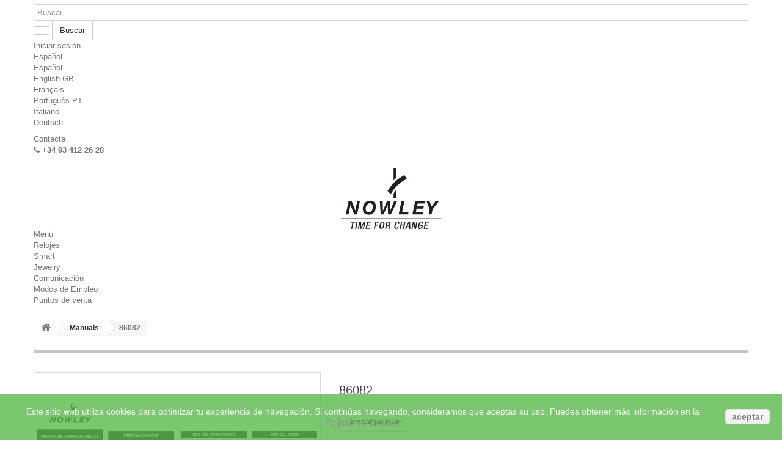

--- FILE ---
content_type: text/html; charset=utf-8
request_url: https://www.nowley.com/es/manuals/608-86082.html
body_size: 8528
content:
<!DOCTYPE HTML> <!--[if lt IE 7]><html class="no-js lt-ie9 lt-ie8 lt-ie7 " lang="es"><![endif]--> <!--[if IE 7]><html class="no-js lt-ie9 lt-ie8 ie7" lang="es"><![endif]--> <!--[if IE 8]><html class="no-js lt-ie9 ie8" lang="es"><![endif]--> <!--[if gt IE 8]><html class="no-js ie9" lang="es"><![endif]--><html lang="es"><head><meta charset="utf-8" /><title>86082 - Nowley Time For Change</title><meta name="description" content="Descargar PDF" /><meta name="generator" content="PrestaShop" /><meta name="robots" content="index,follow" /><meta name="viewport" content="width=device-width, minimum-scale=0.25, maximum-scale=1.6, initial-scale=1.0" /><meta name="apple-mobile-web-app-capable" content="yes" /><link rel="stylesheet" href="https://use.fontawesome.com/releases/v5.7.2/css/all.css" integrity="sha384-fnmOCqbTlWIlj8LyTjo7mOUStjsKC4pOpQbqyi7RrhN7udi9RwhKkMHpvLbHG9Sr" crossorigin="anonymous"><link rel="canonical" href="https://www.nowley.com/es/manuals/608-86082.html" /><link rel="alternate" hreflang="es" href="https://www.nowley.com/es/manuals/608-86082.html" /><link rel="alternate" hreflang="gb" href="https://www.nowley.com/gb/manuals/608-86082.html" /><link rel="alternate" hreflang="fr" href="https://www.nowley.com/fr/manuals/608-86082.html" /><link rel="alternate" hreflang="pt" href="https://www.nowley.com/pt/manuals/608-86082.html" /><link rel="alternate" hreflang="it" href="https://www.nowley.com/it/manuals/608-86082.html" /><link rel="alternate" hreflang="de" href="https://www.nowley.com/de/manuals/608-86082.html" /><link rel="icon" type="image/vnd.microsoft.icon" href="/img/favicon.ico?1638446834" /><link rel="shortcut icon" type="image/x-icon" href="/img/favicon.ico?1638446834" /><link rel="stylesheet" href="/themes/nowley-theme/css/global.css" type="text/css" media="all" /><link rel="stylesheet" href="/themes/nowley-theme/css/autoload/highdpi.css" type="text/css" media="all" /><link rel="stylesheet" href="/themes/nowley-theme/css/autoload/responsive-tables.css" type="text/css" media="all" /><link rel="stylesheet" href="/themes/nowley-theme/css/autoload/uniform.default.css" type="text/css" media="all" /><link rel="stylesheet" href="/themes/nowley-theme/css/product.css" type="text/css" media="all" /><link rel="stylesheet" href="/themes/nowley-theme/css/print.css" type="text/css" media="print" /><link rel="stylesheet" href="/js/jquery/plugins/fancybox/jquery.fancybox.css" type="text/css" media="all" /><link rel="stylesheet" href="/js/jquery/plugins/jqzoom/jquery.jqzoom.css" type="text/css" media="all" /><link rel="stylesheet" href="/modules/socialsharing/css/socialsharing.css" type="text/css" media="all" /><link rel="stylesheet" href="/themes/nowley-theme/css/modules/blockcategories/blockcategories.css" type="text/css" media="all" /><link rel="stylesheet" href="/themes/nowley-theme/css/modules/blockcurrencies/blockcurrencies.css" type="text/css" media="all" /><link rel="stylesheet" href="/themes/nowley-theme/css/modules/blocklanguages/blocklanguages.css" type="text/css" media="all" /><link rel="stylesheet" href="/themes/nowley-theme/css/modules/blockcontact/blockcontact.css" type="text/css" media="all" /><link rel="stylesheet" href="/themes/nowley-theme/css/modules/blocksearch/blocksearch.css" type="text/css" media="all" /><link rel="stylesheet" href="/js/jquery/plugins/autocomplete/jquery.autocomplete.css" type="text/css" media="all" /><link rel="stylesheet" href="/themes/nowley-theme/css/modules/blocktags/blocktags.css" type="text/css" media="all" /><link rel="stylesheet" href="/themes/nowley-theme/css/modules/blockuserinfo/blockuserinfo.css" type="text/css" media="all" /><link rel="stylesheet" href="/modules/themeconfigurator/css/hooks.css" type="text/css" media="all" /><link rel="stylesheet" href="/themes/nowley-theme/css/modules/blocktopmenu/css/blocktopmenu.css" type="text/css" media="all" /><link rel="stylesheet" href="/themes/nowley-theme/css/modules/blocktopmenu/css/superfish-modified.css" type="text/css" media="all" /><meta property="og:title" content="86082 - Nowley Time For Change" /><meta property="og:url" content="https://www.nowley.com/es/manuals/608-86082.html" /><meta property="og:type" content="product" /><meta property="og:site_name" content="Nowley Time For Change" /><meta property="og:description" content="Descargar PDF" /><meta property="og:email" content="" /><meta property="og:phone_number" content="" /><meta property="og:street-address" content="" /><meta property="og:locality" content="" /><meta property="og:country-name" content="" /><meta property="og:postal-code" content="" /><meta property="og:image" content="https://www.nowley.com/661-large_default/86082.jpg" /><link type="text/css" href="/modules/magic360/magic360.css" rel="stylesheet" media="screen" />   <script type="text/javascript"></script> <link rel="stylesheet" href="https://fonts.googleapis.com/css?family=Open+Sans:300,600&amp;subset=latin,latin-ext" type="text/css" media="all" /> <!--[if IE 8]> <script src="https://oss.maxcdn.com/libs/html5shiv/3.7.0/html5shiv.js"></script> <script src="https://oss.maxcdn.com/libs/respond.js/1.3.0/respond.min.js"></script> <![endif]-->  </head><body id="product" class="product product-608 product-86082 category-24 category-manuals hide-left-column hide-right-column lang_es"><div id="page"><div class="header-container"> <header id="header"><div class="banner"><div class="container"><div class="row"></div></div></div><div class="nav"><div class="container"><div class="row"> <nav><div id="search_block_top" ><form id="searchbox" method="get" action="https://www.nowley.com/es/buscar" > <input type="hidden" name="controller" value="search" /> <input type="hidden" name="orderby" value="position" /> <input type="hidden" name="orderway" value="desc" /> <input class="search_query form-control" type="text" id="search_query_top" name="search_query" placeholder="Buscar" value="" /> <span name="submit_search" class="btn btn-default button-search btn-lupa"></span> <button type="submit" name="submit_search" class="btn btn-default button-search btn-search"> <span>Buscar</span> </button></form></div><div class="header_user_info"> <a class="login" href="https://www.nowley.com/es/mi-cuenta" rel="nofollow" title="Entrar a tu cuenta de cliente"> Iniciar sesión </a></div><div id="languages-block-top" class="languages-block"><div class="current"> <span>Español</span></div><ul id="first-languages" class="languages-block_ul toogle_content"><li class="selected"> <span>Español</span></li><li > <a href="https://www.nowley.com/gb/manuals/608-86082.html" title="English GB (English)"> <span>English GB</span> </a></li><li > <a href="https://www.nowley.com/fr/manuals/608-86082.html" title="Français (French)"> <span>Français</span> </a></li><li > <a href="https://www.nowley.com/pt/manuals/608-86082.html" title="Português PT (Portuguese)"> <span>Português PT</span> </a></li><li > <a href="https://www.nowley.com/it/manuals/608-86082.html" title="Italiano (Italian)"> <span>Italiano</span> </a></li><li > <a href="https://www.nowley.com/de/manuals/608-86082.html" title="Deutsch (German)"> <span>Deutsch</span> </a></li></ul></div><div id="contact-link"> <a href="https://www.nowley.com/es/contacta" title="">Contacta</a></div> <span class="shop-phone"> <i class="icon-phone"></i> <strong>+34 93 412 26 28</strong> </span></nav></div></div></div><div><div class="container"><div class="row"><div id="header_logo"> <a href="http://www.nowley.com/" title="Nowley Time For Change"> <img class="logo img-responsive" src="https://www.nowley.com/img/nowley-1417448215.jpg" alt="Nowley Time For Change" width="164" height="100"/> </a><h1 id=nombreTienda>Nowley Time For Change</h1></div><div id="block_top_menu" class="sf-contener clearfix col-lg-12"><div class="cat-title">Menú</div><ul class="sf-menu clearfix menu-content"><li><a href="https://www.nowley.com/es/12-colecciones" title="Relojes">Relojes</a><ul><li><a href="https://www.nowley.com/es/46-hombre" title="Hombre">Hombre</a><ul><li><a href="https://www.nowley.com/es/19-hot" title="Hot">Hot</a></li><li><a href="https://www.nowley.com/es/16-vintage" title="Vintage">Vintage</a></li><li><a href="https://www.nowley.com/es/21-classic" title="Classic">Classic</a></li><li><a href="https://www.nowley.com/es/20-racing" title="Racing">Racing</a></li><li><a href="https://www.nowley.com/es/180-prisma" title="Prisma">Prisma</a></li><li><a href="https://www.nowley.com/es/216-nude" title="Nude">Nude</a></li></ul></li><li><a href="https://www.nowley.com/es/47-mujer" title="Mujer">Mujer</a><ul><li><a href="https://www.nowley.com/es/13-chic" title="Chic">Chic</a></li><li><a href="https://www.nowley.com/es/81-vintage" title="Vintage">Vintage</a></li><li><a href="https://www.nowley.com/es/82-classic" title="Classic">Classic</a></li><li><a href="https://www.nowley.com/es/83-racing" title="Racing">Racing</a></li><li><a href="https://www.nowley.com/es/181-prisma" title="Prisma">Prisma</a></li><li><a href="https://www.nowley.com/es/217-nude" title="Nude">Nude</a></li></ul></li><li><a href="https://www.nowley.com/es/48-juvenil" title="Juvenil">Juvenil</a><ul><li><a href="https://www.nowley.com/es/26-junior" title="Junior">Junior</a></li><li><a href="https://www.nowley.com/es/84-racing" title="Racing">Racing</a></li></ul></li><li><a href="https://www.nowley.com/es/49-infantil" title="Infantil">Infantil</a><ul><li><a href="https://www.nowley.com/es/27-kids" title="Kids">Kids</a></li><li><a href="https://www.nowley.com/es/85-racing" title="Racing">Racing</a></li></ul></li><li><a href="https://www.nowley.com/es/50-bolsillo" title="Bolsillo">Bolsillo</a><ul><li><a href="https://www.nowley.com/es/86-vintage" title="Vintage">Vintage</a></li></ul></li><li class="category-thumbnail"></li></ul></li><li><a href="https://www.nowley.com/es/142-smart" title="Smart">Smart</a></li><li><a href="https://www.nowley.com/es/153-jewelry" title="Jewelry">Jewelry</a><ul><li><a href="https://www.nowley.com/es/154-mujer" title="Mujer">Mujer</a><ul><li><a href="https://www.nowley.com/es/156-alphabet" title="Alphabet">Alphabet</a></li><li><a href="https://www.nowley.com/es/177-mama" title="Mama">Mama</a></li><li><a href="https://www.nowley.com/es/192-cuore" title="Cuore">Cuore</a></li><li><a href="https://www.nowley.com/es/204-nuxor" title="Nuxor">Nuxor</a></li><li><a href="https://www.nowley.com/es/210-bella" title="Bella">Bella</a></li><li><a href="https://www.nowley.com/es/222-rose" title="Rose">Rose</a></li><li><a href="https://www.nowley.com/es/225-butterfly" title="Butterfly">Butterfly</a></li><li><a href="https://www.nowley.com/es/228-promise" title="Promise">Promise</a></li><li><a href="https://www.nowley.com/es/231-petal" title="Petal">Petal</a></li><li><a href="https://www.nowley.com/es/234-caprice" title="Caprice">Caprice</a></li><li><a href="https://www.nowley.com/es/237-dragon-fly" title="Dragonfly">Dragonfly</a></li><li><a href="https://www.nowley.com/es/240-vita" title="Vita">Vita</a></li><li><a href="https://www.nowley.com/es/243-glacial" title="Glacial">Glacial</a></li><li><a href="https://www.nowley.com/es/246-violet" title="Violet">Violet</a></li><li><a href="https://www.nowley.com/es/249-cotton" title="Cotton">Cotton</a></li><li><a href="https://www.nowley.com/es/252-music" title="Music">Music</a></li><li><a href="https://www.nowley.com/es/255-gliss" title="Gliss">Gliss</a></li><li><a href="https://www.nowley.com/es/258-city" title="City">City</a></li><li><a href="https://www.nowley.com/es/261-eden" title="Eden">Eden</a></li><li><a href="https://www.nowley.com/es/264-halo" title="Halo">Halo</a></li></ul></li><li><a href="https://www.nowley.com/es/155-hombre" title="Hombre">Hombre</a><ul><li><a href="https://www.nowley.com/es/186-urban" title="Urban">Urban</a></li></ul></li><li><a href="https://www.nowley.com/es/198-junior" title="Junior">Junior</a><ul><li><a href="https://www.nowley.com/es/201-joy" title="Joy">Joy</a></li></ul></li><li class="category-thumbnail"></li></ul></li><li><a href="https://www.nowley.com/es/17-comunicacion" title="Comunicación">Comunicación</a><ul><li><a href="https://www.nowley.com/es/18-catalogos" title="Catálogos">Catálogos</a></li><li><a href="https://www.nowley.com/es/22-descargas" title="Descargas">Descargas</a></li><li><a href="https://www.nowley.com/es/23-videos" title="Vídeos">Vídeos</a></li><li><a href="https://www.nowley.com/es/146-soporte-tecnico" title="Soporte Técnico">Soporte Técnico</a></li><li class="category-thumbnail"></li></ul></li><li><a href="https://www.nowley.com/es/content/33-modos-de-empleo" title="Modos de Empleo">Modos de Empleo</a></li><li><a href="http://www.nowley.com/es/puntos-de-venta" title="Puntos de venta">Puntos de venta</a></li></ul></div></div></div></div> </header></div><div class="columns-container"><div id="columns" class="container"><div class="breadcrumb clearfix"> <a class="home" href="http://www.nowley.com/" title="Volver a Inicio"><i class="icon-home"></i></a> <span class="navigation-pipe" >&gt;</span> <a href="https://www.nowley.com/es/24-manuals" title="Manuals" data-gg="">Manuals</a><span class="navigation-pipe">></span>86082</div><div id="slider_row" class="row"><div id="top_column" class="center_column col-xs-12 col-sm-12"></div></div><div class="row"><div id="center_column" class="center_column col-xs-12 col-sm-12"><div itemscope itemtype="http://schema.org/Product"><div class="primary_block row"><div class="container"><div class="top-hr"></div></div><div class="pb-left-column col-xs-12 col-sm-4 col-md-5"><div id="image-block" class="clearfix"> <span id="view_full_size"> <a class="jqzoom" title="86082" rel="gal1" href="https://www.nowley.com/661-thickbox_default/86082.jpg" itemprop="url"> <img itemprop="image" src="https://www.nowley.com/661-large_default/86082.jpg" title="86082" alt="86082"/> </a> </span></div><div id="views_block" class="clearfix hidden"><div id="thumbs_list"><ul id="thumbs_list_frame"><li id="thumbnail_661" class="last"> <a href="javascript:void(0);" rel="{gallery: 'gal1', smallimage: 'https://www.nowley.com/661-large_default/86082.jpg',largeimage: 'https://www.nowley.com/661-thickbox_default/86082.jpg'}" title="86082"> <img class="img-responsive" id="thumb_661" src="https://www.nowley.com/661-cart_default/86082.jpg" alt="86082" title="86082" height="80" width="80" itemprop="image" /> </a></li></ul></div></div></div><div class="pb-center-column col-xs-12 col-sm-4"><h1 itemprop="name">86082</h1><p id="product_reference" style="display: none;"> <label>Modelo </label> <span class="editable" itemprop="sku"></span></p><p id="product_condition"> <label>Condici&oacute;n </label><link itemprop="itemCondition" href="http://schema.org/NewCondition"/> <span class="editable">Nuevo</span></p><div id="short_description_block"><div id="short_description_content" class="rte align_justify" itemprop="description"><p><a class="btn btn-default btn-google-plus social-sharing" href="http://www.nowley.com/catalogosOnline/modos-de-empleo-pdf/86082-ESP.pdf" target="_blank">Descargar PDF</a></p></div></div><p id="availability_statut" style="display: none;"> <span id="availability_value" class="warning_inline">Este producto ya no est&aacute; disponible</span></p><p class="warning_inline" id="last_quantities" style="display: none" >&iexcl;&Uacute;ltimas unidades en stock!</p><p id="availability_date" style="display: none;"> <span id="availability_date_label">Disponible el: </span> <span id="availability_date_value">0000-00-00</span></p><div id="oosHook"></div><p class="socialsharing_product list-inline no-print"> <button data-type="twitter" type="button" class="btn btn-default btn-twitter social-sharing"> <i class="icon-twitter"></i> Tweet </button> <button data-type="facebook" type="button" class="btn btn-default btn-facebook social-sharing"> <i class="icon-facebook"></i> Compartir </button> <button data-type="google-plus" type="button" class="btn btn-default btn-google-plus social-sharing"> <i class="icon-google-plus"></i> Google+ </button> <button data-type="pinterest" type="button" class="btn btn-default btn-pinterest social-sharing"> <i class="icon-pinterest"></i> Pinterest </button></p><ul id="usefull_link_block" class="clearfix no-print"><li class="print"> <a href="javascript:print();"> Imprimir </a></li></ul></div><div class="pb-right-column col-xs-12 col-sm-4 col-md-3"></div></div> <section class="page-product-box"> </section></div></div></div></div></div><div class="footer-container"> <footer id="footer" class="container"><div class="row"><section class="blockcategories_footer footer-block col-xs-12 col-sm-2"><h4>Categorías</h4><div class="category_footer toggle-footer"><div class="list"><ul class="tree dhtml"><li > <a href="https://www.nowley.com/es/12-colecciones" title=""> Relojes </a><ul><li > <a href="https://www.nowley.com/es/46-hombre" title=""> Hombre </a><ul><li > <a href="https://www.nowley.com/es/19-hot" title=""> Hot </a></li><li > <a href="https://www.nowley.com/es/16-vintage" title=""> Vintage </a></li><li > <a href="https://www.nowley.com/es/21-classic" title=""> Classic </a></li><li > <a href="https://www.nowley.com/es/20-racing" title=""> Racing </a></li><li > <a href="https://www.nowley.com/es/180-prisma" title=""> Prisma </a></li><li class="last"> <a href="https://www.nowley.com/es/216-nude" title=""> Nude </a></li></ul></li><li > <a href="https://www.nowley.com/es/47-mujer" title=""> Mujer </a><ul><li > <a href="https://www.nowley.com/es/13-chic" title=""> Chic </a></li><li > <a href="https://www.nowley.com/es/81-vintage" title=""> Vintage </a></li><li > <a href="https://www.nowley.com/es/82-classic" title=""> Classic </a></li><li > <a href="https://www.nowley.com/es/83-racing" title=""> Racing </a></li><li > <a href="https://www.nowley.com/es/181-prisma" title=""> Prisma </a></li><li class="last"> <a href="https://www.nowley.com/es/217-nude" title=""> Nude </a></li></ul></li><li > <a href="https://www.nowley.com/es/48-juvenil" title=""> Juvenil </a><ul><li > <a href="https://www.nowley.com/es/26-junior" title=""> Junior </a></li><li class="last"> <a href="https://www.nowley.com/es/84-racing" title=""> Racing </a></li></ul></li><li > <a href="https://www.nowley.com/es/49-infantil" title=""> Infantil </a><ul><li > <a href="https://www.nowley.com/es/27-kids" title=""> Kids </a></li><li class="last"> <a href="https://www.nowley.com/es/85-racing" title=""> Racing </a></li></ul></li><li class="last"> <a href="https://www.nowley.com/es/50-bolsillo" title=""> Bolsillo </a><ul><li class="last"> <a href="https://www.nowley.com/es/86-vintage" title=""> Vintage </a></li></ul></li></ul></li><li > <a href="https://www.nowley.com/es/142-smart" title=""> Smart </a></li><li class="last"> <a href="https://www.nowley.com/es/153-jewelry" title=""> Jewelry </a><ul><li > <a href="https://www.nowley.com/es/154-mujer" title=""> Mujer </a><ul><li > <a href="https://www.nowley.com/es/156-alphabet" title=""> Alphabet </a></li><li > <a href="https://www.nowley.com/es/177-mama" title=""> Mama </a></li><li > <a href="https://www.nowley.com/es/192-cuore" title=""> Cuore </a></li><li > <a href="https://www.nowley.com/es/204-nuxor" title=""> Nuxor </a></li><li > <a href="https://www.nowley.com/es/210-bella" title=""> Bella </a></li><li > <a href="https://www.nowley.com/es/222-rose" title=""> Rose </a></li><li > <a href="https://www.nowley.com/es/225-butterfly" title=""> Butterfly </a></li><li > <a href="https://www.nowley.com/es/228-promise" title=""> Promise </a></li><li > <a href="https://www.nowley.com/es/231-petal" title=""> Petal </a></li><li > <a href="https://www.nowley.com/es/234-caprice" title=""> Caprice </a></li><li > <a href="https://www.nowley.com/es/237-dragon-fly" title=""> Dragonfly </a></li><li > <a href="https://www.nowley.com/es/240-vita" title=""> Vita </a></li><li > <a href="https://www.nowley.com/es/243-glacial" title=""> Glacial </a></li><li > <a href="https://www.nowley.com/es/246-violet" title=""> Violet </a></li><li > <a href="https://www.nowley.com/es/249-cotton" title=""> Cotton </a></li><li > <a href="https://www.nowley.com/es/252-music" title=""> Music </a></li><li > <a href="https://www.nowley.com/es/255-gliss" title=""> Gliss </a></li><li > <a href="https://www.nowley.com/es/258-city" title=""> City </a></li><li > <a href="https://www.nowley.com/es/261-eden" title=""> Eden </a></li><li class="last"> <a href="https://www.nowley.com/es/264-halo" title=""> Halo </a></li></ul></li><li > <a href="https://www.nowley.com/es/155-hombre" title=""> Hombre </a><ul><li class="last"> <a href="https://www.nowley.com/es/186-urban" title=""> Urban </a></li></ul></li><li class="last"> <a href="https://www.nowley.com/es/198-junior" title=""> Junior </a><ul><li class="last"> <a href="https://www.nowley.com/es/201-joy" title=""> Joy </a></li></ul></li></ul></li></ul></div></div> </section><section class="footer-block col-xs-12 col-sm-2" id="block_various_links_footer"><h4>Información</h4><ul class="toggle-footer"><li class="item"> <a href="https://www.nowley.com/es/nuevos-productos" title="Novedades"> Novedades </a></li><li class="item"> <a href="https://www.nowley.com/es/content/2-aviso-legal" title="Aviso legal"> Aviso legal </a></li><li class="item"> <a href="https://www.nowley.com/es/content/36-politica-de-privacidad" title="Política de privacidad"> Política de privacidad </a></li><li class="item"> <a href="https://www.nowley.com/es/content/4-la-marca" title="La marca"> La marca </a></li><li class="item"> <a href="https://www.nowley.com/es/content/37-politica-de-cookies" title="Política de Cookies"> Política de Cookies </a></li><li> <a href="https://www.nowley.com/es/mapa-del-sitio" title="Mapa del sitio"> Mapa del sitio </a></li></ul> </section> <section class="bottom-footer col-xs-12"><div> &copy; <span id="year"></span> Nowley Time For Change</div> </section><section id="block_contact_infos" class="footer-block col-xs-12 col-sm-4"><div><h4>Contacto</h4><ul class="toggle-footer"><li> <i class="icon-map-marker"></i>Nowley Time For Change, C/ Pi 12 08002 Barcelona España</li><li> <i class="icon-phone"></i>Llámanos ahora: <span>+34 93 412 26 28</span></li><li> <i class="icon-envelope-alt"></i>Email: <span><a href="&#109;&#97;&#105;&#108;&#116;&#111;&#58;%69%6e%66%6f@%6e%6f%77%6c%65%79.%63%6f%6d" >&#x69;&#x6e;&#x66;&#x6f;&#x40;&#x6e;&#x6f;&#x77;&#x6c;&#x65;&#x79;&#x2e;&#x63;&#x6f;&#x6d;</a></span></li></ul></div> </section><style>.closebutton {
    cursor:pointer;
	-moz-box-shadow:inset 0px 1px 0px 0px #ffffff;
	-webkit-box-shadow:inset 0px 1px 0px 0px #ffffff;
	box-shadow:inset 0px 1px 0px 0px #ffffff;
	background:-webkit-gradient( linear, left top, left bottom, color-stop(0.05, #f9f9f9), color-stop(1, #e9e9e9) );
	background:-moz-linear-gradient( center top, #f9f9f9 5%, #e9e9e9 100% );
	filter:progid:DXImageTransform.Microsoft.gradient(startColorstr='#f9f9f9', endColorstr='#e9e9e9');
	background-color:#f9f9f9;
	-webkit-border-top-left-radius:5px;
	-moz-border-radius-topleft:5px;
	border-top-left-radius:5px;
	-webkit-border-top-right-radius:5px;
	-moz-border-radius-topright:5px;
	border-top-right-radius:5px;
	-webkit-border-bottom-right-radius:5px;
	-moz-border-radius-bottomright:5px;
	border-bottom-right-radius:5px;
	-webkit-border-bottom-left-radius:5px;
	-moz-border-radius-bottomleft:5px;
	border-bottom-left-radius:5px;
	text-indent:0px;
	border:1px solid #dcdcdc;
	display:inline-block;
	color:#666666!important;
	font-family:Arial;
	font-size:14px;
	font-weight:bold;
	font-style:normal;
	height:25px;
	line-height:25px;
	text-decoration:none;
	text-align:center;
    padding:0px 10px;
	text-shadow:1px 1px 0px #ffffff;
}
.closebutton:hover {
	background:-webkit-gradient( linear, left top, left bottom, color-stop(0.05, #e9e9e9), color-stop(1, #f9f9f9) );
	background:-moz-linear-gradient( center top, #e9e9e9 5%, #f9f9f9 100% );
	filter:progid:DXImageTransform.Microsoft.gradient(startColorstr='#e9e9e9', endColorstr='#f9f9f9');
	background-color:#e9e9e9;
}.closebutton:active {
	position:relative;
	top:1px;
}


#cookieNotice p {margin:0px; padding:0px;}</style><div id="cookieNotice" style=" width: 100%; position: fixed; bottom:0px; box-shadow: 0px 0 10px 0 #FFFFFF; background: #5BBA4C; z-index: 9999; font-size: 14px; line-height: 1.3em; font-family: arial; left: 0px; text-align:center; color:#FFF; opacity: 0.8 "><div id="cookieNoticeContent" style="position:relative; margin:auto; padding:10px; width:100%; display:block;"><table style="width:100%;"><td style="text-align:center;"> Este sitio web utiliza cookies para optimizar tu experiencia de navegaci&oacute;n. Si contin&uacute;as navegando, consideramos que aceptas su uso. Puedes obtener m&aacute;s informaci&oacute;n en la <a href="../content/37-politica-de-cookies">Pol&iacute;tica de Cookies</a></td><td style="width:80px; vertical-align:middle; padding-right:20px; text-align:right;"> <span id="cookiesClose" class="closebutton" onclick=" $('#cookieNotice').animate( {bottom: '-200px'}, 2500, function(){ $('#cookieNotice').hide(); }); setcook(); "> aceptar </span></td></table></div></div><span class="rrss" itemscope itemtype="http://schema.org/Organization"> <span itemprop="name">Nowley Time For Change</span><link itemprop="url" href="https://www.nowley.com"> <a itemprop="sameAs" href="https://es-es.facebook.com/nowley.timeforchange">FB</a> <a itemprop="sameAs" href="https://twitter.com/nowley_relojes">Twitter</a> <a itemprop="sameAs" href="https://www.youtube.com/user/nowleyrelojes">You Tube</a> <a itemprop="sameAs" href=https://www.instagram.com/nowley_relojes/">Instagram</a> <a itemprop="sameAs" href=https://plus.google.com/115331722135190151838">Google+</a> </span> <section id="social_block"><ul><li class="facebook"> <a target="_blank" href="https://es-es.facebook.com/nowley.timeforchange"> <span>Facebook</span> </a></li><li class="twitter"> <a target="_blank" href="https://twitter.com/nowley_relojes"> <span>Twitter</span> </a></li><li class="youtube"> <a target="_blank" href="https://www.youtube.com/user/nowleyrelojes"> <span>Youtube</span> </a></li><li class="instagram"> <a target="_blank" href="http://instagram.com/nowley_relojes"> <span>Instagram</span> </a></li></ul><h4>Síguenos</h4> </section><div class="clearfix"></div></div> </footer></div></div>
<script type="text/javascript">/* <![CDATA[ */;var FancyboxI18nClose='Cerrar';var FancyboxI18nNext='Siguiente';var FancyboxI18nPrev='Previo';var PS_CATALOG_MODE=true;var ajaxsearch=true;var allowBuyWhenOutOfStock=false;var attribute_anchor_separator='-';var attributesCombinations=[];var availableLaterValue='';var availableNowValue='';var baseDir='https://www.nowley.com/';var baseUri='https://www.nowley.com/';var blocksearch_type='top';var contentOnly=false;var currencyBlank=1;var currencyFormat=2;var currencyRate=1;var currencySign='€';var currentDate='2026-02-01 02:48:37';var customerGroupWithoutTax=false;var customizationFields=false;var default_eco_tax=0;var displayList=false;var displayPrice=0;var doesntExist='El producto no existe en este modelo. Por favor, elija otro.';var doesntExistNoMore='Este producto ya no está disponible';var doesntExistNoMoreBut='con éstas características, pero está disponible con otras opciones';var ecotaxTax_rate=0;var fieldRequired='Por favor rellene todos los campos requeridos antes de guardar la personalización.';var group_reduction=0;var idDefaultImage=661;var id_lang=1;var id_product=608;var img_prod_dir='https://www.nowley.com/img/p/';var img_ps_dir='https://www.nowley.com/img/';var instantsearch=false;var isGuest=0;var isLogged=0;var jqZoomEnabled=true;var maxQuantityToAllowDisplayOfLastQuantityMessage=3;var minimalQuantity=1;var noTaxForThisProduct=true;var oosHookJsCodeFunctions=[];var page_name='product';var priceDisplayMethod=0;var priceDisplayPrecision=2;var productAvailableForOrder=false;var productBasePriceTaxExcl=0;var productBasePriceTaxExcluded=0;var productHasAttributes=false;var productPrice=0;var productPriceTaxExcluded=0;var productPriceWithoutReduction=0;var productReference='';var productShowPrice=false;var productUnitPriceRatio=0;var product_fileButtonHtml='Seleccione un archivo';var product_fileDefaultHtml='fichero no seleccionado';var product_specific_price=[];var quantitiesDisplayAllowed=false;var quantityAvailable=0;var quickView=false;var reduction_percent=0;var reduction_price=0;var roundMode=2;var search_url='https://www.nowley.com/es/buscar';var sharing_img='https://www.nowley.com/661/86082.jpg';var sharing_name='86082';var sharing_url='https://www.nowley.com/es/manuals/608-86082.html';var specific_currency=false;var specific_price=0;var static_token='bc77a7cd8f9a50a68b7bb24993bfd44c';var stock_management=1;var taxRate=0;var token='bc77a7cd8f9a50a68b7bb24993bfd44c';var uploading_in_progress='En curso, espere un momento por favor ...';var usingSecureMode=true;/* ]]> */</script><script type="text/javascript" src="https://www.nowley.com/themes/nowley-theme/cache/v_405_bbb56fd2d3cfcfd1a13c65e10a1fab42.js"></script> <script type="text/javascript" src="/modules/magic360/magic360.js"></script> <script type="text/javascript" src="/modules/magic360/common.js"></script> <script type="text/javascript" src="/modules/magic360/product.js"></script> <script type="text/javascript" src="https://www.nowley.com/js/anticopy.js"></script> <script type="text/javascript">/* <![CDATA[ */;Magic360.options={'rows':1,'columns':36,'magnify':true,'magnifier-width':'80%','magnifier-shape':'inner','fullscreen':true,'spin':'drag','autospin-direction':'clockwise','speed':50,'mousewheel-step':1,'autospin-speed':3600,'smoothing':true,'autospin':'once','autospin-start':'load,hover','autospin-stop':'click','initialize-on':'load','start-column':1,'start-row':0,'loop-column':true,'loop-row':false,'reverse-column':false,'reverse-row':false,'column-increment':1,'row-increment':1,'hint':true};;Magic360.lang={'loading-text':'','fullscreen-loading-text':'','hint-text':'','mobile-hint-text':'',};;(window.gaDevIds=window.gaDevIds||[]).push('d6YPbH');(function(i,s,o,g,r,a,m){i['GoogleAnalyticsObject']=r;i[r]=i[r]||function(){(i[r].q=i[r].q||[]).push(arguments)},i[r].l=1*new Date();a=s.createElement(o),m=s.getElementsByTagName(o)[0];a.async=1;a.src=g;m.parentNode.insertBefore(a,m)})(window,document,'script','//www.google-analytics.com/analytics.js','ga');ga('create','UA-62817783-2','auto');ga('require','ec');;jQuery(document).ready(function(){var MBG=GoogleAnalyticEnhancedECommerce;MBG.setCurrency('EUR');MBG.addProductDetailView({"id":608,"name":"\"86082\"","category":"\"manuals\"","brand":"false","variant":"null","type":"typical","position":"0","quantity":1,"list":"product","url":"","price":"0.00"});});;$(document).ready(function(){plugins=new Object;plugins.adobe_director=(PluginDetect.getVersion("Shockwave")!=null)?1:0;plugins.adobe_flash=(PluginDetect.getVersion("Flash")!=null)?1:0;plugins.apple_quicktime=(PluginDetect.getVersion("QuickTime")!=null)?1:0;plugins.windows_media=(PluginDetect.getVersion("WindowsMediaPlayer")!=null)?1:0;plugins.sun_java=(PluginDetect.getVersion("java")!=null)?1:0;plugins.real_player=(PluginDetect.getVersion("RealPlayer")!=null)?1:0;navinfo={screen_resolution_x:screen.width,screen_resolution_y:screen.height,screen_color:screen.colorDepth};for(var i in plugins)
navinfo[i]=plugins[i];navinfo.type="navinfo";navinfo.id_guest="34694305";navinfo.token="75d82167c9b207a25474ee0c50086febe3a113a6";$.post("https://www.nowley.com/es/index.php?controller=statistics",navinfo);});;var time_start;$(window).load(function(){time_start=new Date();});$(window).unload(function(){var time_end=new Date();var pagetime=new Object;pagetime.type="pagetime";pagetime.id_connections="32573389";pagetime.id_page="569";pagetime.time_start="2026-02-01 02:48:37";pagetime.token="17e3f8ef6d1a2db85d26d1ed54ab428d9b11f257";pagetime.time=time_end-time_start;$.post("https://www.nowley.com/es/index.php?controller=statistics",pagetime);});;ga('send','pageview');;function setcook(){var nazwa='cookie_ue';var wartosc='1';var expire=new Date();expire.setMonth(expire.getMonth()+12);document.cookie=nazwa+"="+escape(wartosc)+";path=/;"+((expire==null)?"":("; expires="+expire.toGMTString()))};/* ]]> */</script></body></html>

--- FILE ---
content_type: application/javascript
request_url: https://www.nowley.com/js/anticopy.js
body_size: 148
content:
$(document).ready(function() {
  antiCopy();
});

function antiCopy() {
	$("body").on("contextmenu", function() {
		return false;
	});
	$("body").on("dragstart", function() {
		return false;
	});
	$("body").on("selectstart", function() {
		return false;
	});
	
}